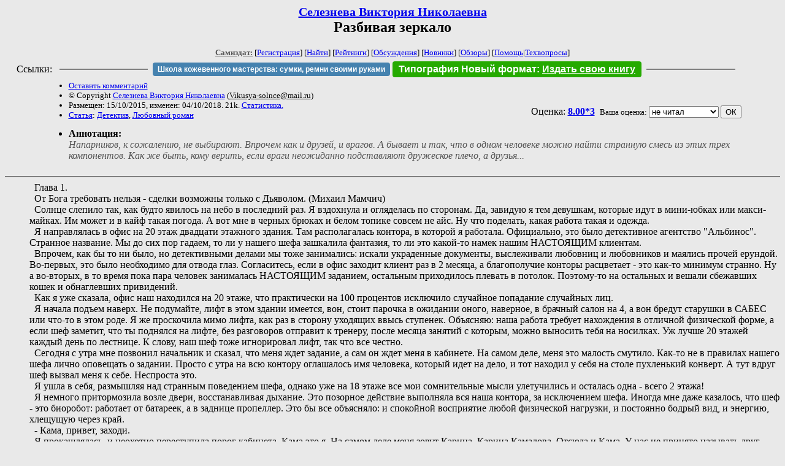

--- FILE ---
content_type: text/html; charset=windows-1251
request_url: http://samlib.ru/s/seleznewa_w_n/razbivayazerkalo.shtml
body_size: 13791
content:
<html>
<head>
	<title>Селезнева Виктория Николаевна. Разбивая зеркало</title>
</head>

<body bgcolor="#E9E9E9">

<center>

<h2><small><a href=/s/seleznewa_w_n/>Селезнева Виктория Николаевна</a></small><br>
Разбивая зеркало</h2>

<small>
<!-- ----- Первый блок ссылок ----------- -->
<a href=/><font color="#555555"><b>Самиздат:</b></font></a>
<!-- ---------- Кнопка регистрации ------ -->


[<A HREF="/cgi-bin/login">Регистрация</A>]
 

[<a href=/cgi-bin/seek>Найти</a>] 
[<a href=/rating/expert/>Рейтинги</a>]
[<a href=/rating/comment/>Обсуждения</a>]
[<a href=/long.shtml>Новинки</a>]
[<a href=/janr/index_janr_time23-1.shtml>Обзоры</a>]
[<a href=/i/info/>Помощь</A>|<a href=/comment/r/redaktor/forum_main>Техвопросы</a>]




<!--  Кнопка редактирования произведения  -->
</small>

<table width=98%><tr><td>   <table width=96% style="display: block !important"><tr>

<td>Ссылки:</td>

<td><script>(function (w, d, s) { var t = d.getElementsByTagName(s)[0], j = d.createElement(s); j.async = true; j.charset="utf-8"; var dt = new Date(); j.src = 'https://offfy.com/domain/moshkow/general.js?'+dt.getFullYear()+''+dt.getMonth()+''+dt.getDate()+''+dt.getHours(); t.parentNode.insertBefore(j, t); })(window, document, 'script');</script></td>

<td> </td><td width=33%><hr noshade></td><td> </td>

<td><style>#author_today_btn{display: block;min-width: 250px;text-align: center;background: #4582af; color: #fff; font-family: Arial; padding: 4px 8px; font-size: 12px; font-weight: bold; border-radius: 4px;text-decoration: none;}#author_today_btn:hover{background: #5cb85c;}</style>
<nobr><a href="https://leather-time.ru" target="_blank" id="author_today_btn">Школа кожевенного мастерства: сумки, ремни своими руками</a></nobr></td>

<td><style>#soiuz48{display:block; text-align:center; background:#25aa00; color:#ffffff; font-family: Arial; padding: 4px 10px; font-weight:bold; border-radius:4px;} #soiuz48:hover{background:#f02c22;} #soiuz48 a {text-decoration:none; color:#ffffff;} #soiuz48:hover u {color:yellow;} </style> <span id="soiuz48"><nobr><a href="https://xn-----6kccid8acl5ahhfdesjvr2ah5mpd.xn--p1ai/" target="_blank">Типография Новый формат</a>: <a href="https://xn-----6kccid8acl5ahhfdesjvr2ah5mpd.xn--p1ai/" target="_blank"><u>Издать свою книгу</u></a></nobr></span></td>


<!--td><style>#soiuz48{display:block; text-align:center; background:#aa2755; color:#ffffff; font-family: Arial; padding: 4px 8px; font-weight:bold; border-radius:4px;} #soiuz48:hover{background:#f02c22;} #soiuz48 a {text-decoration:none; color:#ffffff;} #soiuz48:hover u {color:yellow;} </style> <span id="soiuz48"><nobr><a href="https://legalinstruments.ru" target="_blank">Юридические услуги. <u>Круглосуточно</u></a></nobr></span></td-->

<td> </td><td width=33%><hr noshade></td><td> </td>


</tr></table>   </td></tr></table>


<table width=90% border=0 cellpadding=0 cellspacing=0><tr>

<!-- -- Блок описания произведения (слева вверху) --------------------- -->

<td>
<small><ul>
<li><A HREF="/cgi-bin/comment?COMMENT=s/seleznewa_w_n/razbivayazerkalo">Оставить комментарий</A>
<li>&copy; Copyright <a href=/s/seleznewa_w_n/>Селезнева Виктория Николаевна</a>
 (<u>&#86&#105&#107&#117&#115&#121&#97&#45&#115&#111&#108&#110&#99&#101&#64&#109&#97&#105&#108&#46&#114&#117</u>) 
<li>Размещен: 15/10/2015, изменен: 04/10/2018. 21k. <a href=stat.shtml#razbivayazerkalo.shtml>Статистика.</a>
<li><a href=/type/index_type_5-1.shtml>Статья</a>: <a href="/janr/index_janr_2-1.shtml">Детектив</a>, <a href="/janr/index_janr_12-1.shtml">Любовный роман</a>
</ul></small>
</td>
<td valign=top>

<!-- -------- Кнопка вызова Лингвоанализатора ------ -->
<!-- Z_LA -->
<!-- Z_RE -->
<!-- -------- Кнопка вызова репетитора ------------- -->

</td>
<td valign=bottom align=right>

<!-- ---------- Блочек голосования (оценка) верхний -->

<form action="/cgi-bin/votecounter" method=POST>
<input type=hidden name=FILE value=razbivayazerkalo >
<input type=hidden name=DIR value=s/seleznewa_w_n >



Оценка: <b><a href=/cgi-bin/vote_show?DIR=s/seleznewa_w_n&FILE=razbivayazerkalo>8.00*3</a></b>


&nbsp;<font size="-1">Ваша оценка: <select name=BALL><br>
<option value="1">не читать</option>
<option value="2">очень плохо</option>
<option value="3">плохо</option>
<option value="4">посредственно</option>
<option value="5">терпимо</option>
<option value="0" selected>не читал</option>
<option value="6">нормально</option>
<option value="7">хорошая книга</option>
<option value="8">отличная книга</option>
<option value="9">великолепно</option>
<option value="10">шедевр</option>
</select>
<input type=submit name="OK" value="ОК"></font>

</form>

<!-- ---------------------------------------------- -->

</td></tr>
<tr><td valign=top colspan=3>
<ul><small><li></small><b>Аннотация:</b><br><font color="#555555"><i>Напарников, к сожалению, не выбирают. Впрочем как и друзей, и врагов. А бывает и так, что в одном человеке можно найти странную смесь из этих трех компонентов. Как же быть, кому верить, если враги неожиданно подставляют дружеское плечо, а друзья...</i></font></ul>
</td></tr></table>

</center>
<hr size=2 noshade>

<!-- --------- Собственно произведение ------------- -->

<dd>&nbsp;&nbsp;Глава 1.
<dd>&nbsp;&nbsp;От Бога требовать нельзя - сделки возможны только с Дьяволом. (Михаил Мамчич)
<dd>&nbsp;&nbsp;Солнце слепило так, как будто явилось на небо в последний раз. Я вздохнула и огляделась по сторонам. Да, завидую я тем девушкам, которые идут в мини-юбках или макси-майках. Им может и в кайф такая погода. А вот мне в черных брюках и белом топике совсем не айс. Ну что поделать, какая работа такая и одежда.
<dd>&nbsp;&nbsp;Я направлялась в офис на 20 этаж двадцати этажного здания. Там располагалась контора, в которой я работала. Официально, это было детективное агентство "Альбинос". Странное название. Мы до сих пор гадаем, то ли у нашего шефа зашкалила фантазия, то ли это какой-то намек нашим НАСТОЯЩИМ клиентам.
<dd>&nbsp;&nbsp;Впрочем, как бы то ни было, но детективными делами мы тоже занимались: искали украденные документы, выслеживали любовниц и любовников и маялись прочей ерундой. Во-первых, это было необходимо для отвода глаз. Согласитесь, если в офис заходит клиент раз в 2 месяца, а благополучие конторы расцветает - это как-то минимум странно. Ну а во-вторых, в то время пока пара человек занималась НАСТОЯЩИМ заданием, остальным приходилось плевать в потолок. Поэтому-то на остальных и вешали сбежавших кошек и обнаглевших привидений.
<dd>&nbsp;&nbsp;Как я уже сказала, офис наш находился на 20 этаже, что практически на 100 процентов исключило случайное попадание случайных лиц. 
<dd>&nbsp;&nbsp;Я начала подъем наверх. Не подумайте, лифт в этом здании имеется, вон, стоит парочка в ожидании оного, наверное, в брачный салон на 4, а вон бредут старушки в САБЕС или что-то в этом роде. Я же проскочила мимо лифта, как раз в сторону  уходящих ввысь ступенек. Объясняю: наша работа требует нахождения в отличной физической форме, а если шеф заметит, что ты поднялся на лифте, без разговоров отправит к тренеру, после месяца занятий с которым, можно выносить тебя на носилках. Уж лучше 20 этажей каждый день по лестнице. К слову, наш шеф тоже игнорировал лифт, так что все честно.
<dd>&nbsp;&nbsp;Сегодня с утра мне позвонил начальник и сказал, что меня ждет задание, а сам он ждет меня в кабинете. На самом деле, меня это малость смутило. Как-то не в правилах нашего шефа лично оповещать о задании. Просто с утра на всю контору оглашалось имя человека, который идет на дело, и тот находил у себя на столе пухленький конверт. А тут вдруг шеф вызвал меня к себе. Неспроста это. 
<dd>&nbsp;&nbsp;Я ушла в себя, размышляя над странным поведением шефа, однако уже  на 18 этаже все мои сомнительные мысли улетучились и осталась одна - всего 2 этажа!
<dd>&nbsp;&nbsp;Я немного притормозила возле двери, восстанавливая дыхание. Это позорное действие выполняла вся наша контора, за исключением шефа. Иногда мне даже казалось, что шеф - это биоробот: работает от батареек, а в заднице пропеллер. Это бы все объясняло: и спокойной восприятие любой физической нагрузки, и постоянно бодрый вид, и энергию, хлещущую через край.
<dd>&nbsp;&nbsp;- Кама, привет, заходи.
<dd>&nbsp;&nbsp;Я прокашлялась, и неохотно переступила порог кабинета. Кама это я. На самом деле меня зовут Карина, Карина Камалова. Отсюда и Кама. У нас не принято называть друг друга по именам. Есть несколько причин. Во-первых, чем меньше людей слышат твое имя, тем лучше. Специфика профессии. А во-вторых, имя - это что-то личное. Согласитесь, как приятно слышать, когда человек называет вас по имени. А у нас личные отношения - это не то, чтобы табу, но, в общем, не стоит. Нет, мы общаемся с коллегами, даже вне работы. Но это скорее визиты вежливости, нежели искренняя дружба. Впрочем, каждый из нас знал, на что идет, так что мы не жалуемся.
<dd>&nbsp;&nbsp;Вот почему каждому из нас дается "подпольное" имя. Особо не запариваясь, оно в основном является производным от фамилии или же отличительной чертой человека.
<dd>&nbsp;&nbsp;Другое дело шеф, Эдуард Владимирович. Черт его знает, настоящее это имя или нет, но мы его зовем так.
<dd>&nbsp;&nbsp;- Чай, кофе?
<dd>&nbsp;&nbsp;Я выплыла из грез и сглотнула. Шеф предлагает мне чай, и даже кофе?! Так, меня отправляют на расстрел?! Или мы спалились и я должна взять всю вину на себя?!
<dd>&nbsp;&nbsp;- Нет, спасибо... Шеф, что случилось? - вне задания я никогда не скрывала своих эмоций.
<dd>&nbsp;&nbsp;- Карин (назвал по имени, совсем плохо), ты знаешь, как я дорожу тобой, и что ты у меня далеко не на последнем месте.
<dd>&nbsp;&nbsp;Я кивнула, что толку строить из себя овцу, когда все знают, что я одна из лучших сотрудников.
<dd>&nbsp;&nbsp;- И ты знаешь, что потерять тебя я хотел бы меньше всего...
<dd>&nbsp;&nbsp;Так, мое терпение закончилось.
<dd>&nbsp;&nbsp;- Стоп-стоп! Вы меня увольняете?!
<dd>&nbsp;&nbsp;Шеф запнулся, видимо я сорвала готовившуюся целую ночь речь.
<dd>&nbsp;&nbsp;- Что ты, Боже упаси! - шеф почесал голову и продолжил, - Карин, ты знаешь, что мы не единственные в своем роде, - я снова кивнула. Действительно, помимо нас было еще как минимум одна контора, занимающиеся аналогичными вещами, - но так вот, одним из наших ...хм... напарников (читай: конкурентов), нужна помощь. Они попросили у нас одного сотрудника на одно задание... в долг.
<dd>&nbsp;&nbsp;Вот так номер. 
<dd>&nbsp;&nbsp;- То есть, вы хотите сдать меня в аренду?! - ну это уже слишком.
<dd>&nbsp;&nbsp;Шеф вздохнул и продолжил.
<dd>&nbsp;&nbsp;- Кама, я не могу тебя принудить или приказать. Я прекрасно понимаю, как долго притираются друг к другу напарники. Так же прекрасно понимаю, что все работают по своим правилам, и, да, получается, что я тебя отправляю в клетку с тиграми. Ты вправе отказаться, поверь, это никак не повлияет на мое отношение к тебе. Только прежде, чем ты дашь ответ, я должен сказать о вознаграждении.
<dd>&nbsp;&nbsp;Задание выполняется втроем, соответственно, 60% гонорара  вы делите между собой (я кивнула, у нас так же, 40 % в компанию), плюс, за то, что ты будешь работать на чужую контору, тебе причитается вот такая сумма, - шеф протянул мне листок с цифрами. Я присвистнула. Сколько же стоит задание, если за меня дается такая сумма. А если учесть, что шеф работает тоже не за спасибо...
<dd>&nbsp;&nbsp;- А почему именно я? - задала я мучавший меня вопрос.
<dd>&nbsp;&nbsp;Шеф отметил без промедлений.
<dd>&nbsp;&nbsp;- Не буду юлить, им нужна девушка, причем девушка, которая не только глазки умеет строить.
<dd>&nbsp;&nbsp;Ну, понятно, или роль шлюхи, или овцы - одно из двух. Простую сопровождающую на какое-то мероприятие или продавщицу цветочного магазина может выполнить даже новичок. Другое дело, если надо сыграть роль соблазнительницы, да так, чтобы клиент повелся, или разыграть из себя дурочку, наивную девочку, тут да, даже одного актерского таланта мало. Помниться, пришлось мне однажды играть роль психопатки с диагнозом, так даже я боялась провалиться. Если кто не понял, то выполнять свою роль мне предстояло перед психиатром.
<dd>&nbsp;&nbsp;Я вернулась в реальность и глянула на шефа. К слову, этот человек навряд ли будет раздавать своих сотрудников налево и направо, и деньги тут роли не играют. Значит, есть еще что-то...
<dd>&nbsp;&nbsp;- В общем, вот тебе почва для размышлений. Ответишь завтра, - вернул меня Эдуард Владимирович к реальности.
<dd>&nbsp;&nbsp;Шеф отвернулся, всем своим видом показывая, что сказал достаточно, дальше я сама должна решить.
<dd>&nbsp;&nbsp;Я протянула руку и взяла заветную бумажку с числом, оканчивающимся множеством нулей на конце. Ухмыльнувшись, я выдала в спину шефа:
<dd>&nbsp;&nbsp;- Не нужно ждать завтра, я согласна.
<dd>&nbsp;&nbsp;Даже со спины я поняла, что шеф тоже ухмыляется. 
<dd>&nbsp;&nbsp;На следующее утро, в аэропорту, Эдуард Владимирович передал мне конверт с досье на моих напарничков.
<dd>&nbsp;&nbsp;- Задание получишь по прибытии...
<dd>&nbsp;&nbsp;Тут он слегка запнулся и неуверенно продолжил:
<dd>&nbsp;&nbsp; - И да, Карин, будь осторожна.
<dd>&nbsp;&nbsp;Я ухмыльнулась.
<dd>&nbsp;&nbsp;- Что, шеф, все  так серьезно?
<dd>&nbsp;&nbsp;Он вздохнул.
<dd>&nbsp;&nbsp;- Я просто не хочу терять своего лучшего сотрудника.
<dd>&nbsp;&nbsp;- Ну, прям таки лучшего! - я хлопнула шефа по плечу. - Не бойтесь, я не останусь во вражеском стане. Быстренько сыграю отведенную мне роль, и домой, под крыло любимого шефа!
<dd>&nbsp;&nbsp;- Кама, твой язык - твой враг! Аккуратнее, это мы привыкли к тебе, а они чужие, будь посдержаннее.
<dd>&nbsp;&nbsp;- Есть сэр! - я отсалютовала шефу, и пошла на посадку.
<dd>&nbsp;&nbsp;Внутри меня трепыхались сотни бабочек. Предвкушение дела, стоящего дела! Говорят, такое же чувство испытываешь, когда влюблен. Не знаю, не была. Но я знаю точно, что я безумно хочу выполнить это задание, любой ценой. 
<dd>&nbsp;&nbsp;В самолете я вскрыла конверт с информацией на людей, с которыми буду работать.
<dd>&nbsp;&nbsp;- Замечательно, два мужика. И рожи криминальные какие-то, - пробубнила я себе под нос.
<dd>&nbsp;&nbsp;Я все-таки слегка трусила. Не задания боялась, а того, что придется работать с чужими людьми. Я и со своими-то коллегами предпочитала не сходиться в задании. И вообще я по жизни одиночка, а работа в паре или тем более трио требует умения сотрудничать. У меня это умение напрочь отсутствовало, хотя бы потому, что делала я все по-своему. 
<dd>&nbsp;&nbsp;Ну вот, скажем, нужно вам решать, как вы будете подбираться к дому. Есть несколько вариантов, выбирается путем голосования. Но лично мое решение никогда не зависело от исходов голосования, я делала так, как считала нужным. К слову, я еще ни разу не ошиблась. Зная мою интуицию, люди, работавшие со мной, доверяли мне всецело. К тому же я все равно сделаю по-своему. А тут как быть? Два мужика будут слушать тощую девчонку, видом напоминающую полудохлого воробья? 
<dd>&nbsp;&nbsp;Ладно, прорвемся, одно задание!
<dd>&nbsp;&nbsp;Я улыбнулась, мысленно представив себе число с множеством ноликов. Я давно хотела приобрести жилье. Но все как-то не попадалось. А тут я присмотрела такой замечательный домик. Правда и стоил он замечательно, но если все пройдет на ура, у меня будет возможность его купить.
<dd>&nbsp;&nbsp;- Шампанского? - прервала мои мысли стюардесса.
<dd>&nbsp;&nbsp;- О, нет, спасибо, минералку, если можно.
<dd>&nbsp;&nbsp;К слову я не пью. Совсем. От алкоголя я моментально теряю рассудок, и к тому же на следующий день ничего не помню. С вами тоже такое бывало, скажете вы. Но не с глотка вина же! Вот-вот, а я улетаю мгновенно, такое ощущение, что спирт, игнорируя желудок, идет ко мне сразу в мозг.
<dd>&nbsp;&nbsp;Я продолжила копаться в досье. Вообще я не люблю читать всякую воду, перехожу сразу к сути задания. Но тут я читала внимательно.
<dd>&nbsp;&nbsp;Так, напарник намба ван. Романов Денис, на задании Дик. Я ухмыльнулась, еще бы Шарик обозвали. Давным-давно, еще в другой жизни, у меня была бабушка. А у бабушки был лохматый пес, которого звали Дик. Ладно, что еще есть забавного в этом напарничке? Так, 27 лет, не женат (я бы удивилась, если бы было наоборот), общителен, приветлив и бла-бла-бла. Нет, погорячилась, все не дочитаю. 
<dd>&nbsp;&nbsp;С фотографии на меня косился этакий русский парень, русые, слегка вьющиеся волосы, улыбка до ушей и хитрющие глаза. Ему бы погоняло Лис подошло. 
<dd>&nbsp;&nbsp;Ну ладно, с одним более или менее разобрались, перейдем ко второму.
<dd>&nbsp;&nbsp;Второй тип мне не понравился гораздо больше. С фотографии на меня смотрел мужчина мечты любительниц слюнявых женских романов. Я к таким, слава Богу, не относилась, так что на меня он впечатления не произвел. Темноволосый, с цепким взглядом, не тени улыбки, слегка заостренные скулы, карие, почти черные глаза. Такой не будет строить из себя милого приветливого друга, такой не прощает ошибок, очень сильный телом и духом и всегда уверен в себе на сто процентов. Как я. Поэтому мы с ним не сойдемся, оба лидера по натуре, оба волки-одиночки. 
<dd>&nbsp;&nbsp;Я вздохнула. Одно задание, я справлюсь. Мысленно пересчитала нули на чеке и продолжила читать. Так, Станислав Ветров, Вирт по кличке. Его досье я прочитала поподробнее, что еще больше убедило меня в том, что в диагнозе я была точна как никогда.
<dd>&nbsp;&nbsp;Работал раньше всегда один, до появления Дика. С Диком сошелся в тандем, и мальчики стали преимущественно работать в паре. На счету 19 отлично пройденных дел и ни одного провала. В хорошей физической форме, отлично стреляет, в тандеме является главным.
<dd>&nbsp;&nbsp;Я хмыкнула. Может в тандеме он и главный, а про трио никто ничего не говорил.
<dd>&nbsp;&nbsp;Самолет плавно приземлился. Пилот пожелал всем счастья в личной жизни, ну или что-то типа этого, и я с легким сердцем покинула железную птицу.
<dd>&nbsp;&nbsp;Уже стоя в аэропорту, я подумала, что вроде как встретить меня никто не обещал. Ладно, разберусь на месте. В конце концов, всегда могу связаться с шефом.
<dd>&nbsp;&nbsp;- Кама?
<dd>&nbsp;&nbsp;Я медленно обернулась. Ага, две знакомые по фотографиям рожи. Все-таки встретили.
<dd>&nbsp;&nbsp;- Добрый день, - проявила я чудеса вежливости, - Кама.
<dd>&nbsp;&nbsp;- Дик, - представился светловолосый, - а это Вирт.
<dd>&nbsp;&nbsp;Я достала из своего арсенала одну из самых милых улыбок. 
<dd>&nbsp;&nbsp;- Очень рада знакомству.
<dd>&nbsp;&nbsp;Читай: мне плевать, давайте перейдем к делу.
<dd>&nbsp;&nbsp;- Так, хватит церемонии разводить, - встрял Вирт, - мы оба знаем, что это ни к чему. Давайте уже двинем на квартиру.
<dd>&nbsp;&nbsp;Я убрала улыбку с лица, у меня их, этих самых улыбок, не так много, чтобы тратить их на всяких Виртов.
<dd>&nbsp;&nbsp;- Согласна, - прошипела я в своем истинном облике. Затем подхватила дорожную сумку и, обогнув мужчин, пошла вперед. 
<dd>&nbsp;&nbsp;За дверьми аэропорта я все же притормозила. Куда дальше идти, на указателях написано не было, к сожалению. Через пару секунд меня обогнул сначала один, потом и второй напарник, продвигаясь к стоянке.
<dd>&nbsp;&nbsp;Мы наконец-то притормозили у одной из машин. Дик с улыбкой открыл мне дверь, приглашая в салон ничем не примечательного авто.  Я бросила свою сумку, а затем устроилась сама.
<dd>&nbsp;&nbsp;Всю дорогу ехали молча, точнее молчала я, а эти двое на первом сидении о чем-то тихо переговаривались. У меня нет привычки подслушивать, если это конечно не задание, поэтому я погрузилась в себя. Если быть совсем честной с собой, я уже не чувствовала вкус задания, мне хотелось оказаться в родной конторе, даже можно с каким-нибудь липовым делом. Как-то паршиво, когда тебя воспринимают как ненужный довесок. Ладно Дик, он еще старался казаться вежливым, а этот второй припадочный сразу набросился на меня. Даже Я постаралась казаться приветливой. А, к черту! Не впервой.
<dd>&nbsp;&nbsp;Мне 10 лет, у меня день рождения, первый так сказать юбилей. Тетя купила кило ирисок, со словами: "Только все сразу не ешь, а то зубы слипнутся... И это, с днем рождения." Нет, она не была злой, я даже не могу сказать, что она меня не любила... Просто время тогда было такое, что всем было тяжело, и морально, и материально... Тут не знаешь, как своих детей на ноги поднять, а еще я в довесок... Самое печальное, что я в свои 10 лет это понимала, и даже не обижалась, просто грустно было, что ли...
<dd>&nbsp;&nbsp;- Эй, уснула? - вывел меня голос свысока.
<dd>&nbsp;&nbsp;Похоже, я и впрямь задремала. Мы подъехали к блочной десятиэтажке, с милым двориком, каких миллион в любом городе. У нас мы тоже предпочитали снимать квартиры вот в таких местах.
<dd>&nbsp;&nbsp;- Место встречи изменить нельзя, - пробубнила я под нос.
<dd>&nbsp;&nbsp;- Что? - обернулся Вирт, вытаскивающий что-то из багажника.
<dd>&nbsp;&nbsp;- Какой этаж, спрашиваю, - крикнула я ему почти в ухо.
<dd>&nbsp;&nbsp;- Седьмой, - гаркнул, косящий под полковника напарник.
<dd>&nbsp;&nbsp;- Ладно, мальчики, жду вас наверху, - промурлыкала я, перекидывая сумку в другую руку. Командировка командировкой, а спортивные тренировки еще никто не отменял.
<dd>&nbsp;&nbsp;Пришла я раньше парней, что вообще неудивительно. Седьмой, это вам не двадцатый.
<dd>&nbsp;&nbsp;- У нас вообще лифт работает, - пробубнил Вирт.
<dd>&nbsp;&nbsp;- У нас вообще лифты игнорируют, - в тон ему ответила я.
<dd>&nbsp;&nbsp;- Ну и дураки, - с улыбкой прокомментировал, проходящий мимо меня в квартиру Дик.
<dd>&nbsp;&nbsp;Я проглотила дальнейшие замечания, как-то через полчаса знакомства устраивать перепалку мне не хотелось. Мне хотелось уже приступить к заданию, а если быть точнее, то уже закончить его...
<dd>&nbsp;&nbsp;Мужчины разулись при входе, обув на ноги какого-то страшного вида тапки. Я проигнорировала предложенное великолепие, протопав в кедах в комнату.
<dd>&nbsp;&nbsp;- Кама, какого черта, у меня там ковер чистый лежит! - взревел мне в след "главный" из напарников.
<dd>&nbsp;&nbsp;- Так это не подставная квартира? - удивилась я.
<dd>&nbsp;&nbsp;- Тебе какая разница? - вопросом на вопрос ответил Вирт.
<dd>&nbsp;&nbsp;- А тебе какая? - не осталась я в долгу, - все равно ковер уже грязный, что зря ноги позорить вашими тапочками.
<dd>&nbsp;&nbsp;Напарник напрягся, я даже подумал, что мне сейчас влетит хук справа, но он прошел на кухню, задев меня лишь плечом.
<dd>&nbsp;&nbsp;Дик стоял в дверях и ухмылялся.
<dd>&nbsp;&nbsp;- Кама, а ты в гостях себя всегда так ведешь? 
<dd>&nbsp;&nbsp;- А что, тоже желаешь пригласить меня в гости? - вернула я колкость парню, что его, по-видимому, совсем не расстроило.
<dd>&nbsp;&nbsp;- Вы там так и будете торчать? - раздался голос с кухни. - Или может, приступим к обсуждению.
<dd>&nbsp;&nbsp;Я вздохнула побольше воздуха и направилась на кухню. Сейчас начнется...
<dd>&nbsp;&nbsp;На столе лежала папка, задание, как я поняла. Удивительно, что мне не дали заранее с ним ознакомиться, имела бы хоть примерное представление, на что подписалась.
<dd>&nbsp;&nbsp;На самом деле я не отказалась бы от кофе, да и перекусить не помешало. Еда, проглоченная в самолете, провалилась куда-то глубоко в желудок, который уже придирчиво ворчал. Но, по-видимому, в этом доме угощать меня не будут...
<dd>&nbsp;&nbsp;- Так, наш объект, Степнов Георгий Николаевич, 1960 года рождения, в данный момент находится на должности исполняющего обязанности мэра небольшого городка в нашей области, точнее поселке городского типа, - начал Вирт вводить меня в курс дела. Я взяла папку в руки и стала медленно листать. С первой же странице на меня уставилось нечто лупоглазое и жабообразное. На следующей же странице я смогла лицезреть Георгия Николаевича так сказать во всю красу. 
<dd>&nbsp;&nbsp;- Просто мэр из анекдота, - прокомментировала я фотографии. - В сказки "Королевство кривых зеркал" был такой Абаж, сходство легендарное!
<dd>&nbsp;&nbsp;- Кама, мы будем сказки обсуждать или продолжим о деле? - тут же вставил свои пять копеек напарник.
<dd>&nbsp;&nbsp;- Как угодно полковнику, - протянула я, продолжая вникать в досье.
<dd>&nbsp;&nbsp;А смотреть было на что. Биография данного субъекта, слабо говоря, смущала. Жил, рос, ничем не отличался, окончил какой-то техникум, работал в автомастерской, а потом бац! Вначале председатель Колхоза, затем невысокий чин в администрации города, а потом и.о. мэра. Интересно знать, за какие это заслуги?
<dd>&nbsp;&nbsp;- А у вас принято входить по карьерной лестнице от автослесаря до и.о. мэра за какие-то три с половиной года? - спросила я, прочитав даты в биографии.
<dd>&nbsp;&nbsp;- То-то и оно, - ответил Дик, - откуда взялся данный субъект, точнее как он вылез из своей мастерской - непонятно. Более того, кто-то активно продвигает его дальше и дальше. И да, предыдущий мэр был отправлен в отставку. Да, возраст, никто не спорит, но в таком небольшом городке 60 лет - это не тот возраст!
<dd>&nbsp;&nbsp;- И какая суть задания? - наконец-то перешла я к интересующему меня вопросу.
<dd>&nbsp;&nbsp;- А суть проста, - ответил Вирт, глядя мне в глаза, - узнать, кто у нас пересмотрел "День выборов", что решил внедрить свою  марионетку, зачем все это нужно, но и, конечно, не дать Георгию Николаевичу вступить в должность в полную силу.
<dd>&nbsp;&nbsp;Значит, ему вставлять свои ассоциации с фильмами в комментарии можно, а я не могу похвастаться знанием сказок!
<dd>&nbsp;&nbsp;Суть задания для меня не оказалась сюрпризом. Нечто подобное я и подозревала.
<dd>&nbsp;&nbsp;- Заказчик? 
<dd>&nbsp;&nbsp;            - А заказчик фантом, - почему-то весело ответил Дик.
<dd>&nbsp;&nbsp;Вот это мне не понравилось. Фантомом у нас принято называть тех, кто захотел оставаться инкогнито. Лично наш шеф брал такие заказы ну крайне редко. В основном заказчик объяснял цель обращения полностью, и если суть заказа сводиться к мести или личной неприязни, то такие заказы мы не брали. С фантомами сложнее. Они каким - либо способом присылают задание, не объясняя ничего. И вполне может оказаться, что Георгия Николаевича просто хотят подставить.
<dd>&nbsp;&nbsp;- И на каком основании вы взяли заказ у фантома? - поинтересовалась я. - Или это у вас в порядке вещей?
<dd>&nbsp;&nbsp;Дик с Виртом переглянулись, как бы решая, говорить мне или нет. Затем Вирт вздохнул и обратился ко мне.
<dd>&nbsp;&nbsp;- В том то и дело, шеф дал нам задание лично, никто из сотрудников не в курсе, что мы что-то исполняем. На вопрос о заказчике, он замялся, а затем нехотя сказал, что Фантом.
<dd>&nbsp;&nbsp;- Личная просьба...
<dd>&nbsp;&nbsp;Так-так, во что мы вляпываемся, я не знаю, но это мне заранее не нравится.
<dd>&nbsp;&nbsp;
<dd>&nbsp;&nbsp;


Продолжение https://litnet.com/book/razbivaya-zerkalo-b96166
<!-- ----------------------------------------------- -->

</dd><hr size=2 noshade>

<table border=0 cellpadding=0 cellspacing=0><tr>

<!-- -- Блок описания произведения (слева внизу) ----------- -->

<td><small><ul>
<li><A HREF="/cgi-bin/comment?COMMENT=s/seleznewa_w_n/razbivayazerkalo">Оставить комментарий</A>
<li>&copy; Copyright <a href=/s/seleznewa_w_n/>Селезнева Виктория Николаевна</a>
 (<u>&#86&#105&#107&#117&#115&#121&#97&#45&#115&#111&#108&#110&#99&#101&#64&#109&#97&#105&#108&#46&#114&#117</u>) 
<li>Размещен: 15/10/2015, изменен: 04/10/2018. 21k. <a href=stat.shtml#razbivayazerkalo.shtml>Статистика.</a>
<li><a href=/type/index_type_5-1.shtml>Статья</a>: <a href="/janr/index_janr_2-1.shtml">Детектив</a>, <a href="/janr/index_janr_12-1.shtml">Любовный роман</a>
</ul></small>
</td>
<td valign=bottom align=right>

<!-- ------------ Блочек голосования (оценка) нижний ------ -->

<form action="/cgi-bin/votecounter" method=POST>
<input type=hidden name=FILE value=razbivayazerkalo >
<input type=hidden name=DIR value=s/seleznewa_w_n >



Оценка: <b><a href=/cgi-bin/vote_show?DIR=s/seleznewa_w_n&FILE=razbivayazerkalo>8.00*3</a></b>


&nbsp;<font size="-1">Ваша оценка: <select name=BALL><br>
<option value="1">не читать</option>
<option value="2">очень плохо</option>
<option value="3">плохо</option>
<option value="4">посредственно</option>
<option value="5">терпимо</option>
<option value="0" selected>не читал</option>
<option value="6">нормально</option>
<option value="7">хорошая книга</option>
<option value="8">отличная книга</option>
<option value="9">великолепно</option>
<option value="10">шедевр</option>
</select>
<input type=submit name="OK" value="ОК"></font>

</form>

<!-- ----------------------------------------------- -->

</td></tr></table>

<hr size=2 noshade>
<!-- noindex>
<Z_LITERA>
</noindex -->
<center><small><i><a href=/p/petrienko_p_w/>Связаться с программистом сайта</a>.</i></small></center>

<noindex><b>

<!-- 
2019: 28.05 x , 01.09 x, 04.12 x
2020: 28.02 4 , 04.06 3, 07.09 3
2021: 07.02 3 , 31.07 1, 26.11 3
2024: 19.03 2
-->

<p><font size="2">Новые книги авторов СИ, вышедшие из печати:<br>

<!-- 10.03.2024 -->
О.Болдырева&nbsp;<a href=/b/boldyrewa_o_m/kradysh.shtml>"Крадуш. Чужие души"</a>
М.Николаев&nbsp;<a href=/n/nikolaew_m_p/invasion.shtml>"Вторжение на Землю"</a>

<center><i><small><a href=/d/denisowa_e/1.shtml>Как попасть в этoт список</a></small></i></center>

</font>
</b></noindex>
<p>
<div align=center>
<a href=https://leather-time.ru>Кожевенное мастерство</a> |
Сайт <a href=http://www.artlib.ru>"Художники"</a> |
<a href=http://www.recself.ru/?id=2025&idr=0>Доска об'явлений "Книги"</a></div>
<p align="right"></p>
<noindex><!--TopList COUNTER--><img height=1 width=1src="https://top.list.ru/counter?id=77427"alt=""><!--TopList COUNTER--></noindex>
</body>
</html>
